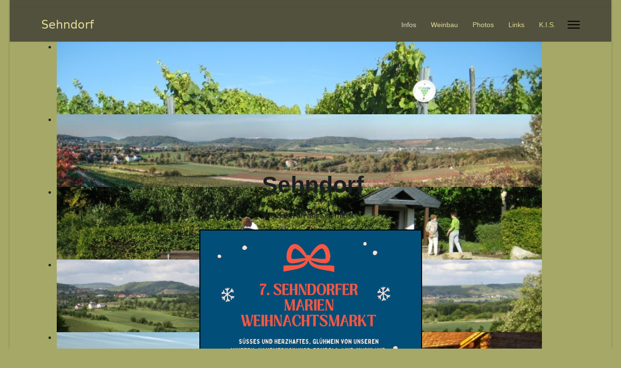

--- FILE ---
content_type: text/html; charset=utf-8
request_url: https://sehndorf.de/
body_size: 5573
content:

<!doctype html>
<html lang="en-gb" dir="ltr">
	<head>
		
		<meta name="viewport" content="width=device-width, initial-scale=1, shrink-to-fit=no">
		<meta charset="utf-8">
	<meta name="author" content="Hans-Jürgen">
	<meta name="robots" content="max-snippet:-1, max-image-preview:large, max-video-preview:-1">
	<meta name="description" content="Informationen über das Weindorf Sehndorf im Dreiländereck Deutschland,Frankreich,Luxembourg.">
	<meta name="generator" content="Joomla! - Open Source Content Management">
	<title>Sehndorf</title>
	<link href="/images/favicon.ico" rel="icon" type="image/vnd.microsoft.icon">
<link href="/media/vendor/joomla-custom-elements/css/joomla-alert.min.css?0.4.1" rel="stylesheet">
	<link href="/templates/shaper_helixultimate/css/bootstrap.min.css" rel="stylesheet">
	<link href="/plugins/system/helixultimate/assets/css/system-j4.min.css" rel="stylesheet">
	<link href="/media/system/css/joomla-fontawesome.min.css?9b1883" rel="stylesheet">
	<link href="/templates/shaper_helixultimate/css/template.css" rel="stylesheet">
	<link href="/templates/shaper_helixultimate/css/presets/default.css" rel="stylesheet">
	<link href="/modules/mod_djimageslider/themes/default/css/djimageslider.css" rel="stylesheet">
	<style>.sp-megamenu-parent > li > a, .sp-megamenu-parent > li > span, .sp-megamenu-parent .sp-dropdown li.sp-menu-item > a{font-family: 'Arial', sans-serif;text-decoration: none;}
</style>
	<style>.menu.nav-pills > li > a, .menu.nav-pills > li > span, .menu.nav-pills .sp-dropdown li.sp-menu-item > a{font-family: 'Arial', sans-serif;text-decoration: none;}
</style>
<script src="/media/vendor/jquery/js/jquery.min.js?3.7.1"></script>
	<script src="/media/legacy/js/jquery-noconflict.min.js?504da4"></script>
	<script src="/media/mod_menu/js/menu.min.js?9b1883" type="module"></script>
	<script type="application/json" class="joomla-script-options new">{"data":{"breakpoints":{"tablet":991,"mobile":480},"header":{"stickyOffset":"100"}},"joomla.jtext":{"ERROR":"Error","MESSAGE":"Message","NOTICE":"Notice","WARNING":"Warning","JCLOSE":"Close","JOK":"OK","JOPEN":"Open"},"system.paths":{"root":"","rootFull":"https:\/\/sehndorf.de\/","base":"","baseFull":"https:\/\/sehndorf.de\/"},"csrf.token":"98c9ebb925e882621dc951e34bb2d946"}</script>
	<script src="/media/system/js/core.min.js?a3d8f8"></script>
	<script src="/media/vendor/bootstrap/js/alert.min.js?5.3.8" type="module"></script>
	<script src="/media/vendor/bootstrap/js/button.min.js?5.3.8" type="module"></script>
	<script src="/media/vendor/bootstrap/js/carousel.min.js?5.3.8" type="module"></script>
	<script src="/media/vendor/bootstrap/js/collapse.min.js?5.3.8" type="module"></script>
	<script src="/media/vendor/bootstrap/js/dropdown.min.js?5.3.8" type="module"></script>
	<script src="/media/vendor/bootstrap/js/modal.min.js?5.3.8" type="module"></script>
	<script src="/media/vendor/bootstrap/js/offcanvas.min.js?5.3.8" type="module"></script>
	<script src="/media/vendor/bootstrap/js/popover.min.js?5.3.8" type="module"></script>
	<script src="/media/vendor/bootstrap/js/scrollspy.min.js?5.3.8" type="module"></script>
	<script src="/media/vendor/bootstrap/js/tab.min.js?5.3.8" type="module"></script>
	<script src="/media/vendor/bootstrap/js/toast.min.js?5.3.8" type="module"></script>
	<script src="/media/system/js/showon.min.js?e51227" type="module"></script>
	<script src="/media/system/js/messages.min.js?9a4811" type="module"></script>
	<script src="/templates/shaper_helixultimate/js/main.js"></script>
	<script src="/media/djextensions/jquery-easing-1.4.1/jquery.easing.min.js"></script>
	<script src="/modules/mod_djimageslider/assets/js/slider.js?v=4.6.6"></script>
	<script type="application/ld+json">{"@context":"https://schema.org","@graph":[{"@type":"Organization","@id":"https://sehndorf.de/#/schema/Organization/base","name":"Sehndorf","url":"https://sehndorf.de/"},{"@type":"WebSite","@id":"https://sehndorf.de/#/schema/WebSite/base","url":"https://sehndorf.de/","name":"Sehndorf","publisher":{"@id":"https://sehndorf.de/#/schema/Organization/base"}},{"@type":"WebPage","@id":"https://sehndorf.de/#/schema/WebPage/base","url":"https://sehndorf.de/","name":"Sehndorf","description":"Informationen über das Weindorf Sehndorf im Dreiländereck Deutschland,Frankreich,Luxembourg.","isPartOf":{"@id":"https://sehndorf.de/#/schema/WebSite/base"},"about":{"@id":"https://sehndorf.de/#/schema/Organization/base"},"inLanguage":"en-GB"},{"@type":"Article","@id":"https://www.sehndorf.de/#/schema/com_content/article/2","name":"Sehndorf","headline":"Sehndorf","inLanguage":"en-GB","thumbnailUrl":"images/slideshow/Unbenannt_HDR2.jpg","isPartOf":{"@id":"https://www.sehndorf.de/#/schema/WebPage/base"}}]}</script>
	<script>template="shaper_helixultimate";</script>
	<!-- Start: Google Structured Data -->
			
<script type="application/ld+json" data-type="gsd">
{
    "@context": "https://schema.org",
    "@type": "Organization",
    "@id": "https://sehndorf.de/#organization",
    "name": "Sehndorf",
    "description": "Informationen über das Weindorf Sehndorf im Dreiländereck Deutschland,Frankreich,Luxembourg.",
    "url": "https://sehndorf.de",
    "logo": "https://sehndorf.de/"
}
</script>

<script type="application/ld+json" data-type="gsd">
{
    "@context": "https://schema.org",
    "@type": "Article",
    "mainEntityOfPage": {
        "@type": "WebPage",
        "@id": "https://sehndorf.de/"
    },
    "headline": "Sehndorf",
    "description": "&amp;nbsp;&amp;nbsp;Sehndorf Weindorf an der Obermosel &amp;nbsp; Lage und Umgebung Sehndorf liegt etwa&amp;nbsp;einen Kilometer von der Mosel entfernt, auf der mittleren Moselterrasse. Der Ort befindet sich auf einem sanften Südwesthang in etwa&amp;nbsp;220 m Höhe über dem Meeresspiegel. Umgeben ist Sehndorf von&amp;nbsp;Weinbergen,&amp;nbsp;Obstanlagen,&amp;nbsp;Äckern&amp;nbsp;und&amp;nbsp;Weiden, was ihm ein typisch ländlich-idyllisches Flair verleiht.&amp;nbsp; &amp;nbsp;&amp;nbsp; &amp;nbsp;&amp;nbsp; Dorfcharakter und Sehenswürdigkeiten Sehndorf hat einen&amp;nbsp;gut erhaltenen historischen Ortskern&amp;nbsp;mit&amp;nbsp;lothringischen Bauernhäusern&amp;nbsp;und&amp;nbsp;schmalen Straßen. Der&amp;nbsp;Waschbrunnen&amp;nbsp;im Dorfmittelpunkt ist ein beliebter Treffpunkt und Symbol für das dörfliche Leben. Sehenswert sind die&amp;nbsp;Marienkapelle von 1843&amp;nbsp;und die&amp;nbsp;Kreuzwegstationen im Weinberg. &amp;nbsp; &amp;nbsp;Weinbau &amp;nbsp; Die Reben wachsen in den Lagen&amp;nbsp;„Sehndorfer Klosterberg“&amp;nbsp;und&amp;nbsp;„Sehndorfer Marienberg“, die für ihre Qualität bekannt sind. Besucher sind eingeladen,&amp;nbsp;lokale Weine direkt beim Winzer&amp;nbsp;zu probieren – ein echtes Highlight für Weinliebhaber.&amp;nbsp; &amp;nbsp;&amp;nbsp; Auszeichnungen Sehndorf wurde mehrfach für seine Schönheit und Dorfentwicklung ausgezeichnet: Goldmedaille&amp;nbsp;im Landeswettbewerb „Unser Dorf soll schöner werden“ (1993). Silbermedaille&amp;nbsp;im Bundeswettbewerb. Sonderpreis&amp;nbsp;beim „Europäischen Dorferneuerungspreis“ (1996).&amp;nbsp; &amp;nbsp;&amp;nbsp;&amp;nbsp; &amp;nbsp; &amp;nbsp; Kulturinitiative Sehndorf e.V. Am 08.07.2019 wurde der Verein „Kultur-Initiative Sehndorf“ (Abk.: K.I.S.) gegründet. Der Verein hat seinen Sitz in 66706 Perl-Sehndorf.",
    "image": {
        "@type": "ImageObject",
        "url": "https://sehndorf.de/images/slideshow/Unbenannt_HDR2.jpg"
    },
    "publisher": {
        "@type": "Organization",
        "name": "Sehndorf",
        "logo": {
            "@type": "ImageObject",
            "url": "https://sehndorf.de/"
        }
    },
    "author": {
        "@type": "Person",
        "name": "Hans-jürgen",
        "url": "https://sehndorf.de/"
    },
    "datePublished": "2025-07-29T10:59:42+02:00",
    "dateCreated": "2025-07-29T10:59:42+02:00",
    "dateModified": "2025-11-10T12:35:53+01:00"
}
</script>
			<!-- End: Google Structured Data -->
			</head>
	<body class="site helix-ultimate hu com_content com-content view-article layout-default task-none itemid-101 en-gb ltr sticky-header layout-boxed offcanvas-init offcanvs-position-right">

		
		
		<div class="body-wrapper">
			<div class="body-innerwrapper">
				
	<div class="sticky-header-placeholder"></div>
<div id="sp-top-bar">
	<div class="container">
		<div class="container-inner">
			<div class="row">
				<div id="sp-top1" class="col-lg-6">
					<div class="sp-column text-center text-lg-start">
						
												
					</div>
				</div>

				<div id="sp-top2" class="col-lg-6">
					<div class="sp-column text-center text-lg-end">
																			
												
					</div>
				</div>
			</div>
		</div>
	</div>
</div>

<header id="sp-header">
	<div class="container">
		<div class="container-inner">
			<div class="row">
				<!-- Logo -->
				<div id="sp-logo" class="col-auto">
					<div class="sp-column">
						<span class="logo"><a href="/">Sehndorf</a></span>						
					</div>
				</div>

				<!-- Menu -->
				<div id="sp-menu" class="col-auto flex-auto">
					<div class="sp-column d-flex justify-content-end align-items-center">
						<nav class="sp-megamenu-wrapper d-flex" role="navigation" aria-label="navigation"><ul class="sp-megamenu-parent menu-animation-fade-down d-none d-lg-block"><li class="sp-menu-item current-item active"><a aria-current="page"  href="/index.php"  >Infos</a></li><li class="sp-menu-item"><a   href="/index.php/weinbau"  >Weinbau</a></li><li class="sp-menu-item"><a   href="/index.php/photos"  >Photos</a></li><li class="sp-menu-item"><a   href="/index.php/links"  >Links</a></li><li class="sp-menu-item"><a  rel="noopener noreferrer" href="https://kulturinitiative-sehndorf.de/?page_id=128" target="_blank"  >K.I.S.</a></li></ul></nav>						

						<!-- Related Modules -->
						<div class="d-none d-lg-flex header-modules align-items-center">
							
													</div>

						<!-- if offcanvas position right -->
													<a id="offcanvas-toggler"  aria-label="Menu" title="Menu"  class="mega_offcanvas offcanvas-toggler-secondary offcanvas-toggler-right d-flex align-items-center" href="#">
							<div class="burger-icon"><span></span><span></span><span></span></div>
							</a>
											</div>
				</div>
			</div>
		</div>
	</div>
</header>
				<main id="sp-main">
					
<section id="sp-section-1" >

						<div class="container">
				<div class="container-inner">
			
	
<div class="row">
	<div id="sp-title" class="col-lg-12 "><div class="sp-column "><div class="sp-module "><div class="sp-module-content">

<div style="border: 0px !important;">
    <div id="djslider-loader116" class="djslider-loader djslider-loader-default" data-animation='{"auto":"1","looponce":"0","transition":"easeInSine","css3transition":"cubic-bezier(0.470, 0.000, 0.745, 0.715)","duration":"5000","delay":8000}' data-djslider='{"id":116,"slider_type":"0","slide_size":1010,"visible_slides":"1","direction":"left","show_buttons":"1","show_arrows":"1","preload":"800","css3":"1"}' tabindex="0">
        <div id="djslider116" class="djslider djslider-default img-vcenter" style="height: 150px; width: 1000px;">
            <div id="slider-container116" class="slider-container" style="border-radius:10px 10px 10px 10px;;">
                <ul id="slider116" class="djslider-in">
                                            <li style="margin: 0 10px 0px 0 !important; height: 150px; width: 1000px;">
                                                                                            <img class="dj-image" src="/images/slideshow/IMG_2714ss.jpg" alt="IMG_2714ss.jpg"  style="width: 100%; height: auto;"/>
                                                                                        
                        </li>
                                            <li style="margin: 0 10px 0px 0 !important; height: 150px; width: 1000px;">
                                                                                            <img class="dj-image" src="/images/slideshow/Schutzhuette.jpg" alt="Schutzhuette.jpg"  style="width: 100%; height: auto;"/>
                                                                                        
                        </li>
                                            <li style="margin: 0 10px 0px 0 !important; height: 150px; width: 1000px;">
                                                                                            <img class="dj-image" src="/images/slideshow/IMG_2702ss.jpg" alt="IMG_2702ss.jpg"  style="width: 100%; height: auto;"/>
                                                                                        
                        </li>
                                            <li style="margin: 0 10px 0px 0 !important; height: 150px; width: 1000px;">
                                                                                            <img class="dj-image" src="/images/slideshow/Sehndorf-02.jpg" alt="Sehndorf-02.jpg"  style="width: 100%; height: auto;"/>
                                                                                        
                        </li>
                                            <li style="margin: 0 10px 0px 0 !important; height: 150px; width: 1000px;">
                                                                                            <img class="dj-image" src="/images/slideshow/Unbenannt_HDR2.jpg" alt="Unbenannt_HDR2.jpg"  style="width: 100%; height: auto;"/>
                                                                                        
                        </li>
                                            <li style="margin: 0 10px 0px 0 !important; height: 150px; width: 1000px;">
                                                                                            <img class="dj-image" src="/images/slideshow/14671004a.jpg" alt="14671004a.jpg"  style="width: 100%; height: auto;"/>
                                                                                        
                        </li>
                                            <li style="margin: 0 10px 0px 0 !important; height: 150px; width: 1000px;">
                                                                                            <img class="dj-image" src="/images/slideshow/IMG_2713ss.jpg" alt="IMG_2713ss.jpg"  style="width: 100%; height: auto;"/>
                                                                                        
                        </li>
                                            <li style="margin: 0 10px 0px 0 !important; height: 150px; width: 1000px;">
                                                                                            <img class="dj-image" src="/images/slideshow/IMG_2715ss.jpg" alt="IMG_2715ss.jpg"  style="width: 100%; height: auto;"/>
                                                                                        
                        </li>
                                            <li style="margin: 0 10px 0px 0 !important; height: 150px; width: 1000px;">
                                                                                            <img class="dj-image" src="/images/slideshow/Sehndorf-Perl.jpg" alt="Sehndorf-Perl.jpg"  style="width: 100%; height: auto;"/>
                                                                                        
                        </li>
                                            <li style="margin: 0 10px 0px 0 !important; height: 150px; width: 1000px;">
                                                                                            <img class="dj-image" src="/images/slideshow/IMG_2704ss.jpg" alt="IMG_2704ss.jpg"  style="width: 100%; height: auto;"/>
                                                                                        
                        </li>
                                            <li style="margin: 0 10px 0px 0 !important; height: 150px; width: 1000px;">
                                                                                            <img class="dj-image" src="/images/slideshow/zKirmes-Slide3.jpg" alt="zKirmes-Slide3.jpg"  style="width: 100%; height: auto;"/>
                                                                                        
                        </li>
                                            <li style="margin: 0 10px 0px 0 !important; height: 150px; width: 1000px;">
                                                                                            <img class="dj-image" src="/images/slideshow/sunset.jpg" alt="sunset.jpg"  style="width: 100%; height: auto;"/>
                                                                                        
                        </li>
                                            <li style="margin: 0 10px 0px 0 !important; height: 150px; width: 1000px;">
                                                                                            <img class="dj-image" src="/images/slideshow/IMG_2709ss.jpg" alt="IMG_2709ss.jpg"  style="width: 100%; height: auto;"/>
                                                                                        
                        </li>
                                            <li style="margin: 0 10px 0px 0 !important; height: 150px; width: 1000px;">
                                                                                            <img class="dj-image" src="/images/slideshow/IMG_2722ss.jpg" alt="IMG_2722ss.jpg"  style="width: 100%; height: auto;"/>
                                                                                        
                        </li>
                                            <li style="margin: 0 10px 0px 0 !important; height: 150px; width: 1000px;">
                                                                                            <img class="dj-image" src="/images/slideshow/9834800.jpg" alt="9834800.jpg"  style="width: 100%; height: auto;"/>
                                                                                        
                        </li>
                                            <li style="margin: 0 10px 0px 0 !important; height: 150px; width: 1000px;">
                                                                                            <img class="dj-image" src="/images/slideshow/Sehndorf-01.jpg" alt="Sehndorf-01.jpg"  style="width: 100%; height: auto;"/>
                                                                                        
                        </li>
                                            <li style="margin: 0 10px 0px 0 !important; height: 150px; width: 1000px;">
                                                                                            <img class="dj-image" src="/images/slideshow/Sehndorf-03.jpg" alt="Sehndorf-03.jpg"  style="width: 100%; height: auto;"/>
                                                                                        
                        </li>
                                    </ul>
            </div>
                            <div id="navigation116" class="navigation-container" style="top: 26.666666666667%; margin: 0 2%;">
                                            <img id="prev116" class="prev-button showOnHover" src="/modules/mod_djimageslider/themes/default/images/prev.png" alt="Previous" tabindex="0" />
                        <img id="next116" class="next-button showOnHover" src="/modules/mod_djimageslider/themes/default/images/next.png" alt="Next" tabindex="0" />
                                                                <img id="play116" class="play-button showOnHover" src="/modules/mod_djimageslider/themes/default/images/play.png" alt="Play" tabindex="0" />
                        <img id="pause116" class="pause-button showOnHover" src="/modules/mod_djimageslider/themes/default/images/pause.png" alt="Pause" tabindex="0" />
                                    </div>
                                </div>
    </div>
</div>
<div class="djslider-end" style="clear: both" tabindex="0"></div></div></div></div></div></div>
							</div>
			</div>
			
	</section>

<section id="sp-main-body" >

										<div class="container">
					<div class="container-inner">
						
	
<div class="row">
	
<div id="sp-component" class="col-lg-12 ">
	<div class="sp-column ">
		<div id="system-message-container" aria-live="polite"></div>


		
		<div class="article-details " itemscope itemtype="https://schema.org/Article">
    <meta itemprop="inLanguage" content="en-GB">

    
    
    
    
    
    <div class="article-can-edit d-flex flex-wrap justify-content-between">
                
            </div>

    
        
                
    
        
        
        
        <div class="com-content-article__body" itemprop="articleBody">
            <p style="text-align: center;">&nbsp;&nbsp;<strong><span style="font-size: 36pt; font-family: 'comic sans ms', sans-serif;">Sehndorf</span></strong></p>
<p style="text-align: center;"><span style="font-family: 'comic sans ms', sans-serif;">Weindorf an der Obermosel</span></p>
<h2 style="text-align: justify;"><img src="/images/Marienmarkt25.jpg" alt="Marienmarkt25" width="459" height="655" style="display: block; margin-left: auto; margin-right: auto; border: 2px solid #000000;" /></h2>
<h2>&nbsp;</h2>
<h2 style="text-align: justify;">Lage und Umgebung<br /><br /></h2>
<ul>
<li style="text-align: justify;">
<p style="text-align: left;">Sehndorf liegt etwa&nbsp;<strong>einen Kilometer von der Mosel entfernt</strong>, auf der mittleren Moselterrasse.</p>
</li>
<li style="text-align: left;">
<p>Der Ort befindet sich auf einem sanften Südwesthang in etwa&nbsp;<strong>220 m Höhe über dem Meeresspiegel.</strong></p>
</li>
<li>Umgeben ist Sehndorf von&nbsp;<strong>Weinbergen,&nbsp;Obstanlagen,&nbsp;Äckern&nbsp;und&nbsp;Weiden</strong>, was ihm ein typisch ländlich-idyllisches Flair verleiht.&nbsp;</li>
</ul>
<h2 style="padding-left: 60px;"><a href="/images/sehndorf/map.png" target="_parent" title="Sehndorf aus dem All"><img src="/images/sehndorf/map.png" alt="Schutzhuette" width="230" height="194" style="border: 6px solid #51513d; margin: 20px;" /></a>&nbsp;&nbsp;</h2>
<h2>&nbsp;&nbsp;</h2>
<h2 style="text-align: left;">Dorfcharakter und Sehenswürdigkeiten<br /><br /></h2>
<ul>
<li style="text-align: justify;">
<p style="text-align: left;">Sehndorf hat einen&nbsp;<strong>gut erhaltenen historischen Ortskern</strong>&nbsp;mit&nbsp;<strong>lothringischen Bauernhäusern</strong>&nbsp;und&nbsp;<strong>schmalen Straßen</strong>.</p>
</li>
<li style="text-align: left;">
<p>Der&nbsp;<strong>Waschbrunnen</strong>&nbsp;im Dorfmittelpunkt ist ein beliebter Treffpunkt und Symbol für das dörfliche Leben.</p>
</li>
<li>
<p style="text-align: left;">Sehenswert sind die&nbsp;<strong>Marienkapelle von 1843</strong>&nbsp;und die&nbsp;<strong>Kreuzwegstationen im Weinberg</strong>.</p>
</li>
</ul>
<h2 style="padding-left: 60px;"><img src="/images/sehndorf/bur.jpg" alt="bur" width="230" height="154" style="border: 6px solid #51513d; margin: 20px;" /></h2>
<h2>&nbsp;</h2>
<h2>&nbsp;Weinbau</h2>
<h6 style="text-align: justify;">&nbsp;</h6>
<ul>
<li style="text-align: justify;">
<p style="text-align: left;">Die Reben wachsen in den Lagen&nbsp;<strong>„Sehndorfer Klosterberg“</strong>&nbsp;und&nbsp;<strong>„Sehndorfer Marienberg“</strong>, die für ihre Qualität bekannt sind.</p>
</li>
<li>
<p style="text-align: left;">Besucher sind eingeladen,&nbsp;<strong>lokale Weine direkt beim Winzer</strong>&nbsp;zu probieren – ein echtes Highlight für Weinliebhaber.&nbsp;</p>
</li>
</ul>
<h2 style="padding-left: 60px; text-align: justify;"><img src="/images/phocagallery/sehndorf/dsc_0204.jpg" alt="dsc 0204" width="230" height="153" style="border: 6px solid #51513d; margin: 20px; float: left;" /><br style="clear: both;" />&nbsp;&nbsp;</h2>
<h2 style="text-align: justify;">Auszeichnungen<br /><br /></h2>
<ul>
<li>
<h6 style="text-align: left;">Sehndorf wurde mehrfach für seine Schönheit und Dorfentwicklung ausgezeichnet:</h6>
<ul>
<li style="text-align: left;">
<h6><strong>Goldmedaille</strong>&nbsp;im Landeswettbewerb „Unser Dorf soll schöner werden“ (1993).</h6>
</li>
<li style="text-align: left;">
<h6><strong>Silbermedaille</strong>&nbsp;im Bundeswettbewerb.</h6>
</li>
<li>
<h6 style="text-align: left;"><strong>Sonderpreis</strong>&nbsp;beim „Europäischen Dorferneuerungspreis“ (1996).&nbsp;</h6>
</li>
</ul>
</li>
</ul>
<h6 style="padding-left: 60px;"><a href="/images/berlin.png" target="_parent" title="Berlin"><img src="/images/sehndorf/berlin.png" alt="berlin" width="230" height="251" style="border: 6px solid #51513d; margin: 20px;" /></a></h6>
<h6>&nbsp;&nbsp;&nbsp;</h6>
<h6>&nbsp;</h6>
<h6>&nbsp;</h6>
<h2 style="text-align: justify;">Kulturinitiative Sehndorf e.V.<br /><br /></h2>
<ul>
<li>
<h6 style="text-align: justify;">Am 08.07.2019 wurde der Verein „Kultur-Initiative Sehndorf“ (Abk.: <a href="https://kulturinitiative-sehndorf.de/" target="_blank" rel="noopener" title="K.I.S.">K.I.S.</a>) gegründet. Der Verein hat seinen Sitz in 66706 Perl-Sehndorf.</h6>
</li>
</ul>        </div>

        
        
        
    

        
    

    
                </div>



			</div>
</div>
</div>
											</div>
				</div>
						
	</section>

<footer id="sp-footer" >

						<div class="container">
				<div class="container-inner">
			
	
<div class="row">
	<div id="sp-footer1" class="col-lg-6 "><div class="sp-column "><div class="sp-module "><div class="sp-module-content"><ul class="mod-menu mod-list menu">
<li class="item-103 active"><a href="/index.php/impressum" >Impressum</a></li></ul>
</div></div></div></div><div id="sp-footer2" class="col-lg-6 "><div class="sp-column "><ul class="sp-contact-info"><li class="sp-contact-email"><span class="far fa-envelope" aria-hidden="true"></span> <a href="mailto:info@sehndorf.de">info@sehndorf.de</a></li></ul><span class="sp-copyright">© 2026 sehndorf.de</span></div></div></div>
							</div>
			</div>
			
	</footer>
				</main>
			</div>
		</div>

		<!-- Off Canvas Menu -->
		<div class="offcanvas-overlay"></div>
		<!-- Rendering the offcanvas style -->
		<!-- If canvas style selected then render the style -->
		<!-- otherwise (for old templates) attach the offcanvas module position -->
					<div class="offcanvas-menu left-1" tabindex="-1" inert>
	<div class="d-flex align-items-center p-3 pt-4">
				<a href="#" class="close-offcanvas" role="button" aria-label="Close Off-canvas">
			<div class="burger-icon" aria-hidden="true">
				<span></span>
				<span></span>
				<span></span>
			</div>
		</a>
	</div>
	
	<div class="offcanvas-inner">
		<div class="d-flex header-modules mb-3">
			
					</div>
		
					<div class="sp-module "><div class="sp-module-content"><ul class="mod-menu mod-list menu nav-pills">
<li class="item-101 default current active"><a href="/index.php" aria-current="page">Infos</a></li><li class="item-126"><a href="/index.php/weinbau" >Weinbau</a></li><li class="item-125"><a href="/index.php/photos" >Photos</a></li><li class="item-111"><a href="/index.php/links" >Links</a></li><li class="item-102"><a href="https://kulturinitiative-sehndorf.de/?page_id=128" target="_blank" rel="noopener noreferrer">K.I.S.</a></li></ul>
</div></div>		
		
		
		
					
				
		<!-- custom module position -->
		
	</div>
</div>				

		
		

		<!-- Go to top -->
					<a href="#" class="sp-scroll-up" aria-label="Scroll to top" role="button"><span class="fas fa-angle-up" aria-hidden="true"></span></a>
					</body>
</html>

--- FILE ---
content_type: text/css
request_url: https://sehndorf.de/templates/shaper_helixultimate/css/presets/default.css
body_size: 716
content:
body,.sp-preloader{background-color:#a6a867;color:#1b2021}.sp-preloader>div{background:#e3dc95}.sp-preloader>div:after{background:#a6a867}#sp-top-bar{background:#51513d;color:#fff}#sp-top-bar a{color:#fff}#sp-header{background:#51513d}#sp-menu ul.social-icons a:hover,#sp-menu ul.social-icons a:focus{color:#e3dc95}a{color:#e3dc95}a:hover,a:focus,a:active{color:#fff}.tags>li{display:inline-block}.tags>li a{background:rgba(227,220,149,.1);color:#e3dc95}.tags>li a:hover{background:#fff}.article-social-share .social-share-icon ul li a{color:#1b2021}.article-social-share .social-share-icon ul li a:hover,.article-social-share .social-share-icon ul li a:focus{background:#e3dc95}.pager>li a{border:1px solid #ededed;color:#1b2021}.sp-reading-progress-bar{background-color:#e3dc95}.sp-megamenu-parent>li>a{color:#e3dc95}.sp-megamenu-parent>li:hover>a{color:#a6a867}.sp-megamenu-parent>li.active>a,.sp-megamenu-parent>li.active:hover>a{color:#e3dcc2}.sp-megamenu-parent .sp-dropdown .sp-dropdown-inner{background:#fff}.sp-megamenu-parent .sp-dropdown li.sp-menu-item>a{color:#252525}.sp-megamenu-parent .sp-dropdown li.sp-menu-item>a:hover{color:#0345bf}.sp-megamenu-parent .sp-dropdown li.sp-menu-item.active>a{color:#0345bf}.sp-megamenu-parent .sp-mega-group>li>a{color:#252525}#offcanvas-toggler>.fa{color:#e3dc95}#offcanvas-toggler>.fa:hover,#offcanvas-toggler>.fa:focus,#offcanvas-toggler>.fa:active{color:#a6a867}#offcanvas-toggler>.fas{color:#e3dc95}#offcanvas-toggler>.fas:hover,#offcanvas-toggler>.fas:focus,#offcanvas-toggler>.fas:active{color:#a6a867}#offcanvas-toggler>.far{color:#e3dc95}#offcanvas-toggler>.far:hover,#offcanvas-toggler>.far:focus,#offcanvas-toggler>.far:active{color:#a6a867}.offcanvas-menu{background-color:#fff;color:#252525}.offcanvas-menu .offcanvas-inner a{color:#252525}.offcanvas-menu .offcanvas-inner a:hover,.offcanvas-menu .offcanvas-inner a:focus,.offcanvas-menu .offcanvas-inner a:active{color:#e3dc95}.offcanvas-menu .offcanvas-inner ul.menu>li a,.offcanvas-menu .offcanvas-inner ul.menu>li span{color:#252525}.offcanvas-menu .offcanvas-inner ul.menu>li a:hover,.offcanvas-menu .offcanvas-inner ul.menu>li a:focus,.offcanvas-menu .offcanvas-inner ul.menu>li span:hover,.offcanvas-menu .offcanvas-inner ul.menu>li span:focus{color:#0345bf}.offcanvas-menu .offcanvas-inner ul.menu>li.menu-parent>a>.menu-toggler,.offcanvas-menu .offcanvas-inner ul.menu>li.menu-parent>.menu-separator>.menu-toggler{color:rgba(37,37,37,.5)}.offcanvas-menu .offcanvas-inner ul.menu>li.menu-parent .menu-toggler{color:rgba(37,37,37,.5)}.offcanvas-menu .offcanvas-inner ul.menu>li li a{color:rgba(37,37,37,.8)}.btn-primary,.sppb-btn-primary{border-color:#e3dc95;background-color:#e3dc95}.btn-primary:hover,.sppb-btn-primary:hover{border-color:#fff;background-color:#fff}ul.social-icons>li a:hover{color:#e3dc95}.sp-page-title{background:#e3dc95}.layout-boxed .body-innerwrapper{background:#a6a867}.sp-module ul>li>a{color:#1b2021}.sp-module ul>li>a:hover{color:#e3dc95}.sp-module .latestnews>div>a{color:#1b2021}.sp-module .latestnews>div>a:hover{color:#e3dc95}.sp-module .tagscloud .tag-name:hover{background:#e3dc95}.search .btn-toolbar button{background:#e3dc95}#sp-footer,#sp-bottom{background:#51513d;color:#e3dc95}#sp-footer a,#sp-bottom a{color:#e3dc95}#sp-footer a:hover,#sp-footer a:active,#sp-footer a:focus,#sp-bottom a:hover,#sp-bottom a:active,#sp-bottom a:focus{color:#a6a867}#sp-bottom .sp-module-content .latestnews>li>a>span{color:#e3dc95}.sp-comingsoon body{background-color:#e3dc95}.pagination>li>a,.pagination>li>span{color:#1b2021}.pagination>li>a:hover,.pagination>li>a:focus,.pagination>li>span:hover,.pagination>li>span:focus{color:#1b2021}.pagination>.active>a,.pagination>.active>span{border-color:#e3dc95;background-color:#e3dc95}.pagination>.active>a:hover,.pagination>.active>a:focus,.pagination>.active>span:hover,.pagination>.active>span:focus{border-color:#e3dc95;background-color:#e3dc95}.error-code,.coming-soon-number{color:#e3dc95}